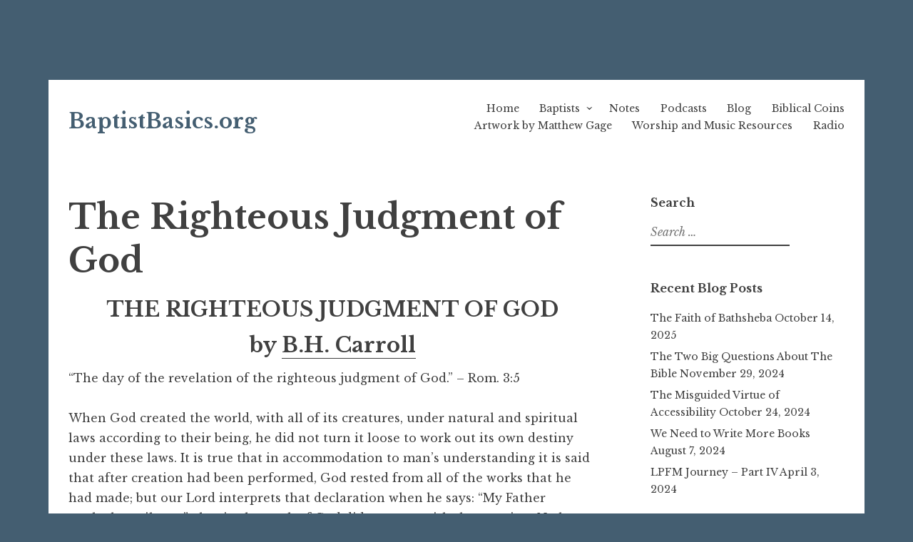

--- FILE ---
content_type: text/html; charset=UTF-8
request_url: https://www.baptistbasics.org/baptists/b-h-carroll/the-righteous-judgment-of-god/
body_size: 13526
content:
<!DOCTYPE html>
<html lang="en-US">
<head>
<meta charset="UTF-8">
<meta name="viewport" content="width=device-width, initial-scale=1">
<link rel="profile" href="http://gmpg.org/xfn/11">
<link rel="pingback" href="https://www.baptistbasics.org/xmlrpc.php">

<title>The Righteous Judgment of God &#8211; BaptistBasics.org</title>
<meta name='robots' content='max-image-preview:large' />
	<style>img:is([sizes="auto" i], [sizes^="auto," i]) { contain-intrinsic-size: 3000px 1500px }</style>
	<link rel='dns-prefetch' href='//stats.wp.com' />
<link rel='dns-prefetch' href='//fonts.googleapis.com' />
<link rel="alternate" type="application/rss+xml" title="BaptistBasics.org &raquo; Feed" href="https://www.baptistbasics.org/feed/" />
<link rel="alternate" type="application/rss+xml" title="BaptistBasics.org &raquo; Comments Feed" href="https://www.baptistbasics.org/comments/feed/" />
<script type="text/javascript">
/* <![CDATA[ */
window._wpemojiSettings = {"baseUrl":"https:\/\/s.w.org\/images\/core\/emoji\/16.0.1\/72x72\/","ext":".png","svgUrl":"https:\/\/s.w.org\/images\/core\/emoji\/16.0.1\/svg\/","svgExt":".svg","source":{"concatemoji":"https:\/\/www.baptistbasics.org\/wp-includes\/js\/wp-emoji-release.min.js?ver=6.8.3"}};
/*! This file is auto-generated */
!function(s,n){var o,i,e;function c(e){try{var t={supportTests:e,timestamp:(new Date).valueOf()};sessionStorage.setItem(o,JSON.stringify(t))}catch(e){}}function p(e,t,n){e.clearRect(0,0,e.canvas.width,e.canvas.height),e.fillText(t,0,0);var t=new Uint32Array(e.getImageData(0,0,e.canvas.width,e.canvas.height).data),a=(e.clearRect(0,0,e.canvas.width,e.canvas.height),e.fillText(n,0,0),new Uint32Array(e.getImageData(0,0,e.canvas.width,e.canvas.height).data));return t.every(function(e,t){return e===a[t]})}function u(e,t){e.clearRect(0,0,e.canvas.width,e.canvas.height),e.fillText(t,0,0);for(var n=e.getImageData(16,16,1,1),a=0;a<n.data.length;a++)if(0!==n.data[a])return!1;return!0}function f(e,t,n,a){switch(t){case"flag":return n(e,"\ud83c\udff3\ufe0f\u200d\u26a7\ufe0f","\ud83c\udff3\ufe0f\u200b\u26a7\ufe0f")?!1:!n(e,"\ud83c\udde8\ud83c\uddf6","\ud83c\udde8\u200b\ud83c\uddf6")&&!n(e,"\ud83c\udff4\udb40\udc67\udb40\udc62\udb40\udc65\udb40\udc6e\udb40\udc67\udb40\udc7f","\ud83c\udff4\u200b\udb40\udc67\u200b\udb40\udc62\u200b\udb40\udc65\u200b\udb40\udc6e\u200b\udb40\udc67\u200b\udb40\udc7f");case"emoji":return!a(e,"\ud83e\udedf")}return!1}function g(e,t,n,a){var r="undefined"!=typeof WorkerGlobalScope&&self instanceof WorkerGlobalScope?new OffscreenCanvas(300,150):s.createElement("canvas"),o=r.getContext("2d",{willReadFrequently:!0}),i=(o.textBaseline="top",o.font="600 32px Arial",{});return e.forEach(function(e){i[e]=t(o,e,n,a)}),i}function t(e){var t=s.createElement("script");t.src=e,t.defer=!0,s.head.appendChild(t)}"undefined"!=typeof Promise&&(o="wpEmojiSettingsSupports",i=["flag","emoji"],n.supports={everything:!0,everythingExceptFlag:!0},e=new Promise(function(e){s.addEventListener("DOMContentLoaded",e,{once:!0})}),new Promise(function(t){var n=function(){try{var e=JSON.parse(sessionStorage.getItem(o));if("object"==typeof e&&"number"==typeof e.timestamp&&(new Date).valueOf()<e.timestamp+604800&&"object"==typeof e.supportTests)return e.supportTests}catch(e){}return null}();if(!n){if("undefined"!=typeof Worker&&"undefined"!=typeof OffscreenCanvas&&"undefined"!=typeof URL&&URL.createObjectURL&&"undefined"!=typeof Blob)try{var e="postMessage("+g.toString()+"("+[JSON.stringify(i),f.toString(),p.toString(),u.toString()].join(",")+"));",a=new Blob([e],{type:"text/javascript"}),r=new Worker(URL.createObjectURL(a),{name:"wpTestEmojiSupports"});return void(r.onmessage=function(e){c(n=e.data),r.terminate(),t(n)})}catch(e){}c(n=g(i,f,p,u))}t(n)}).then(function(e){for(var t in e)n.supports[t]=e[t],n.supports.everything=n.supports.everything&&n.supports[t],"flag"!==t&&(n.supports.everythingExceptFlag=n.supports.everythingExceptFlag&&n.supports[t]);n.supports.everythingExceptFlag=n.supports.everythingExceptFlag&&!n.supports.flag,n.DOMReady=!1,n.readyCallback=function(){n.DOMReady=!0}}).then(function(){return e}).then(function(){var e;n.supports.everything||(n.readyCallback(),(e=n.source||{}).concatemoji?t(e.concatemoji):e.wpemoji&&e.twemoji&&(t(e.twemoji),t(e.wpemoji)))}))}((window,document),window._wpemojiSettings);
/* ]]> */
</script>
<style id='wp-emoji-styles-inline-css' type='text/css'>

	img.wp-smiley, img.emoji {
		display: inline !important;
		border: none !important;
		box-shadow: none !important;
		height: 1em !important;
		width: 1em !important;
		margin: 0 0.07em !important;
		vertical-align: -0.1em !important;
		background: none !important;
		padding: 0 !important;
	}
</style>
<link rel='stylesheet' id='wp-block-library-css' href='https://www.baptistbasics.org/wp-includes/css/dist/block-library/style.min.css?ver=6.8.3' type='text/css' media='all' />
<style id='classic-theme-styles-inline-css' type='text/css'>
/*! This file is auto-generated */
.wp-block-button__link{color:#fff;background-color:#32373c;border-radius:9999px;box-shadow:none;text-decoration:none;padding:calc(.667em + 2px) calc(1.333em + 2px);font-size:1.125em}.wp-block-file__button{background:#32373c;color:#fff;text-decoration:none}
</style>
<link rel='stylesheet' id='mediaelement-css' href='https://www.baptistbasics.org/wp-includes/js/mediaelement/mediaelementplayer-legacy.min.css?ver=4.2.17' type='text/css' media='all' />
<link rel='stylesheet' id='wp-mediaelement-css' href='https://www.baptistbasics.org/wp-includes/js/mediaelement/wp-mediaelement.min.css?ver=6.8.3' type='text/css' media='all' />
<style id='jetpack-sharing-buttons-style-inline-css' type='text/css'>
.jetpack-sharing-buttons__services-list{display:flex;flex-direction:row;flex-wrap:wrap;gap:0;list-style-type:none;margin:5px;padding:0}.jetpack-sharing-buttons__services-list.has-small-icon-size{font-size:12px}.jetpack-sharing-buttons__services-list.has-normal-icon-size{font-size:16px}.jetpack-sharing-buttons__services-list.has-large-icon-size{font-size:24px}.jetpack-sharing-buttons__services-list.has-huge-icon-size{font-size:36px}@media print{.jetpack-sharing-buttons__services-list{display:none!important}}.editor-styles-wrapper .wp-block-jetpack-sharing-buttons{gap:0;padding-inline-start:0}ul.jetpack-sharing-buttons__services-list.has-background{padding:1.25em 2.375em}
</style>
<style id='global-styles-inline-css' type='text/css'>
:root{--wp--preset--aspect-ratio--square: 1;--wp--preset--aspect-ratio--4-3: 4/3;--wp--preset--aspect-ratio--3-4: 3/4;--wp--preset--aspect-ratio--3-2: 3/2;--wp--preset--aspect-ratio--2-3: 2/3;--wp--preset--aspect-ratio--16-9: 16/9;--wp--preset--aspect-ratio--9-16: 9/16;--wp--preset--color--black: #000000;--wp--preset--color--cyan-bluish-gray: #abb8c3;--wp--preset--color--white: #ffffff;--wp--preset--color--pale-pink: #f78da7;--wp--preset--color--vivid-red: #cf2e2e;--wp--preset--color--luminous-vivid-orange: #ff6900;--wp--preset--color--luminous-vivid-amber: #fcb900;--wp--preset--color--light-green-cyan: #7bdcb5;--wp--preset--color--vivid-green-cyan: #00d084;--wp--preset--color--pale-cyan-blue: #8ed1fc;--wp--preset--color--vivid-cyan-blue: #0693e3;--wp--preset--color--vivid-purple: #9b51e0;--wp--preset--gradient--vivid-cyan-blue-to-vivid-purple: linear-gradient(135deg,rgba(6,147,227,1) 0%,rgb(155,81,224) 100%);--wp--preset--gradient--light-green-cyan-to-vivid-green-cyan: linear-gradient(135deg,rgb(122,220,180) 0%,rgb(0,208,130) 100%);--wp--preset--gradient--luminous-vivid-amber-to-luminous-vivid-orange: linear-gradient(135deg,rgba(252,185,0,1) 0%,rgba(255,105,0,1) 100%);--wp--preset--gradient--luminous-vivid-orange-to-vivid-red: linear-gradient(135deg,rgba(255,105,0,1) 0%,rgb(207,46,46) 100%);--wp--preset--gradient--very-light-gray-to-cyan-bluish-gray: linear-gradient(135deg,rgb(238,238,238) 0%,rgb(169,184,195) 100%);--wp--preset--gradient--cool-to-warm-spectrum: linear-gradient(135deg,rgb(74,234,220) 0%,rgb(151,120,209) 20%,rgb(207,42,186) 40%,rgb(238,44,130) 60%,rgb(251,105,98) 80%,rgb(254,248,76) 100%);--wp--preset--gradient--blush-light-purple: linear-gradient(135deg,rgb(255,206,236) 0%,rgb(152,150,240) 100%);--wp--preset--gradient--blush-bordeaux: linear-gradient(135deg,rgb(254,205,165) 0%,rgb(254,45,45) 50%,rgb(107,0,62) 100%);--wp--preset--gradient--luminous-dusk: linear-gradient(135deg,rgb(255,203,112) 0%,rgb(199,81,192) 50%,rgb(65,88,208) 100%);--wp--preset--gradient--pale-ocean: linear-gradient(135deg,rgb(255,245,203) 0%,rgb(182,227,212) 50%,rgb(51,167,181) 100%);--wp--preset--gradient--electric-grass: linear-gradient(135deg,rgb(202,248,128) 0%,rgb(113,206,126) 100%);--wp--preset--gradient--midnight: linear-gradient(135deg,rgb(2,3,129) 0%,rgb(40,116,252) 100%);--wp--preset--font-size--small: 13px;--wp--preset--font-size--medium: 20px;--wp--preset--font-size--large: 36px;--wp--preset--font-size--x-large: 42px;--wp--preset--spacing--20: 0.44rem;--wp--preset--spacing--30: 0.67rem;--wp--preset--spacing--40: 1rem;--wp--preset--spacing--50: 1.5rem;--wp--preset--spacing--60: 2.25rem;--wp--preset--spacing--70: 3.38rem;--wp--preset--spacing--80: 5.06rem;--wp--preset--shadow--natural: 6px 6px 9px rgba(0, 0, 0, 0.2);--wp--preset--shadow--deep: 12px 12px 50px rgba(0, 0, 0, 0.4);--wp--preset--shadow--sharp: 6px 6px 0px rgba(0, 0, 0, 0.2);--wp--preset--shadow--outlined: 6px 6px 0px -3px rgba(255, 255, 255, 1), 6px 6px rgba(0, 0, 0, 1);--wp--preset--shadow--crisp: 6px 6px 0px rgba(0, 0, 0, 1);}:where(.is-layout-flex){gap: 0.5em;}:where(.is-layout-grid){gap: 0.5em;}body .is-layout-flex{display: flex;}.is-layout-flex{flex-wrap: wrap;align-items: center;}.is-layout-flex > :is(*, div){margin: 0;}body .is-layout-grid{display: grid;}.is-layout-grid > :is(*, div){margin: 0;}:where(.wp-block-columns.is-layout-flex){gap: 2em;}:where(.wp-block-columns.is-layout-grid){gap: 2em;}:where(.wp-block-post-template.is-layout-flex){gap: 1.25em;}:where(.wp-block-post-template.is-layout-grid){gap: 1.25em;}.has-black-color{color: var(--wp--preset--color--black) !important;}.has-cyan-bluish-gray-color{color: var(--wp--preset--color--cyan-bluish-gray) !important;}.has-white-color{color: var(--wp--preset--color--white) !important;}.has-pale-pink-color{color: var(--wp--preset--color--pale-pink) !important;}.has-vivid-red-color{color: var(--wp--preset--color--vivid-red) !important;}.has-luminous-vivid-orange-color{color: var(--wp--preset--color--luminous-vivid-orange) !important;}.has-luminous-vivid-amber-color{color: var(--wp--preset--color--luminous-vivid-amber) !important;}.has-light-green-cyan-color{color: var(--wp--preset--color--light-green-cyan) !important;}.has-vivid-green-cyan-color{color: var(--wp--preset--color--vivid-green-cyan) !important;}.has-pale-cyan-blue-color{color: var(--wp--preset--color--pale-cyan-blue) !important;}.has-vivid-cyan-blue-color{color: var(--wp--preset--color--vivid-cyan-blue) !important;}.has-vivid-purple-color{color: var(--wp--preset--color--vivid-purple) !important;}.has-black-background-color{background-color: var(--wp--preset--color--black) !important;}.has-cyan-bluish-gray-background-color{background-color: var(--wp--preset--color--cyan-bluish-gray) !important;}.has-white-background-color{background-color: var(--wp--preset--color--white) !important;}.has-pale-pink-background-color{background-color: var(--wp--preset--color--pale-pink) !important;}.has-vivid-red-background-color{background-color: var(--wp--preset--color--vivid-red) !important;}.has-luminous-vivid-orange-background-color{background-color: var(--wp--preset--color--luminous-vivid-orange) !important;}.has-luminous-vivid-amber-background-color{background-color: var(--wp--preset--color--luminous-vivid-amber) !important;}.has-light-green-cyan-background-color{background-color: var(--wp--preset--color--light-green-cyan) !important;}.has-vivid-green-cyan-background-color{background-color: var(--wp--preset--color--vivid-green-cyan) !important;}.has-pale-cyan-blue-background-color{background-color: var(--wp--preset--color--pale-cyan-blue) !important;}.has-vivid-cyan-blue-background-color{background-color: var(--wp--preset--color--vivid-cyan-blue) !important;}.has-vivid-purple-background-color{background-color: var(--wp--preset--color--vivid-purple) !important;}.has-black-border-color{border-color: var(--wp--preset--color--black) !important;}.has-cyan-bluish-gray-border-color{border-color: var(--wp--preset--color--cyan-bluish-gray) !important;}.has-white-border-color{border-color: var(--wp--preset--color--white) !important;}.has-pale-pink-border-color{border-color: var(--wp--preset--color--pale-pink) !important;}.has-vivid-red-border-color{border-color: var(--wp--preset--color--vivid-red) !important;}.has-luminous-vivid-orange-border-color{border-color: var(--wp--preset--color--luminous-vivid-orange) !important;}.has-luminous-vivid-amber-border-color{border-color: var(--wp--preset--color--luminous-vivid-amber) !important;}.has-light-green-cyan-border-color{border-color: var(--wp--preset--color--light-green-cyan) !important;}.has-vivid-green-cyan-border-color{border-color: var(--wp--preset--color--vivid-green-cyan) !important;}.has-pale-cyan-blue-border-color{border-color: var(--wp--preset--color--pale-cyan-blue) !important;}.has-vivid-cyan-blue-border-color{border-color: var(--wp--preset--color--vivid-cyan-blue) !important;}.has-vivid-purple-border-color{border-color: var(--wp--preset--color--vivid-purple) !important;}.has-vivid-cyan-blue-to-vivid-purple-gradient-background{background: var(--wp--preset--gradient--vivid-cyan-blue-to-vivid-purple) !important;}.has-light-green-cyan-to-vivid-green-cyan-gradient-background{background: var(--wp--preset--gradient--light-green-cyan-to-vivid-green-cyan) !important;}.has-luminous-vivid-amber-to-luminous-vivid-orange-gradient-background{background: var(--wp--preset--gradient--luminous-vivid-amber-to-luminous-vivid-orange) !important;}.has-luminous-vivid-orange-to-vivid-red-gradient-background{background: var(--wp--preset--gradient--luminous-vivid-orange-to-vivid-red) !important;}.has-very-light-gray-to-cyan-bluish-gray-gradient-background{background: var(--wp--preset--gradient--very-light-gray-to-cyan-bluish-gray) !important;}.has-cool-to-warm-spectrum-gradient-background{background: var(--wp--preset--gradient--cool-to-warm-spectrum) !important;}.has-blush-light-purple-gradient-background{background: var(--wp--preset--gradient--blush-light-purple) !important;}.has-blush-bordeaux-gradient-background{background: var(--wp--preset--gradient--blush-bordeaux) !important;}.has-luminous-dusk-gradient-background{background: var(--wp--preset--gradient--luminous-dusk) !important;}.has-pale-ocean-gradient-background{background: var(--wp--preset--gradient--pale-ocean) !important;}.has-electric-grass-gradient-background{background: var(--wp--preset--gradient--electric-grass) !important;}.has-midnight-gradient-background{background: var(--wp--preset--gradient--midnight) !important;}.has-small-font-size{font-size: var(--wp--preset--font-size--small) !important;}.has-medium-font-size{font-size: var(--wp--preset--font-size--medium) !important;}.has-large-font-size{font-size: var(--wp--preset--font-size--large) !important;}.has-x-large-font-size{font-size: var(--wp--preset--font-size--x-large) !important;}
:where(.wp-block-post-template.is-layout-flex){gap: 1.25em;}:where(.wp-block-post-template.is-layout-grid){gap: 1.25em;}
:where(.wp-block-columns.is-layout-flex){gap: 2em;}:where(.wp-block-columns.is-layout-grid){gap: 2em;}
:root :where(.wp-block-pullquote){font-size: 1.5em;line-height: 1.6;}
</style>
<link rel='stylesheet' id='libre-style-css' href='https://www.baptistbasics.org/wp-content/themes/libre/style.css?ver=6.8.3' type='text/css' media='all' />
<link rel='stylesheet' id='libre-libre-css' href='https://fonts.googleapis.com/css?family=Libre+Baskerville%3A400%2C400italic%2C700&#038;subset=latin%2Clatin-ext' type='text/css' media='all' />
<script type="text/javascript" src="https://www.baptistbasics.org/wp-includes/js/jquery/jquery.min.js?ver=3.7.1" id="jquery-core-js"></script>
<script type="text/javascript" src="https://www.baptistbasics.org/wp-includes/js/jquery/jquery-migrate.min.js?ver=3.4.1" id="jquery-migrate-js"></script>
<link rel="https://api.w.org/" href="https://www.baptistbasics.org/wp-json/" /><link rel="alternate" title="JSON" type="application/json" href="https://www.baptistbasics.org/wp-json/wp/v2/pages/987" /><link rel="EditURI" type="application/rsd+xml" title="RSD" href="https://www.baptistbasics.org/xmlrpc.php?rsd" />
<meta name="generator" content="WordPress 6.8.3" />
<meta name="generator" content="Seriously Simple Podcasting 3.10.0" />
<link rel="canonical" href="https://www.baptistbasics.org/baptists/b-h-carroll/the-righteous-judgment-of-god/" />
<link rel='shortlink' href='https://www.baptistbasics.org/?p=987' />
<link rel="alternate" title="oEmbed (JSON)" type="application/json+oembed" href="https://www.baptistbasics.org/wp-json/oembed/1.0/embed?url=https%3A%2F%2Fwww.baptistbasics.org%2Fbaptists%2Fb-h-carroll%2Fthe-righteous-judgment-of-god%2F" />
<link rel="alternate" title="oEmbed (XML)" type="text/xml+oembed" href="https://www.baptistbasics.org/wp-json/oembed/1.0/embed?url=https%3A%2F%2Fwww.baptistbasics.org%2Fbaptists%2Fb-h-carroll%2Fthe-righteous-judgment-of-god%2F&#038;format=xml" />

<link rel="alternate" type="application/rss+xml" title="Podcast RSS feed" href="https://www.baptistbasics.org/feed/podcast" />

	<style>img#wpstats{display:none}</style>
			<style type="text/css">
			.site-title a,
		.site-description {
			color: #445e71;
		}
		</style>
	<style type="text/css" id="custom-background-css">
body.custom-background { background-color: #445e71; }
</style>
	<link rel="icon" href="https://www.baptistbasics.org/wp-content/uploads/2019/06/apple-touch-icon-180x180-150x150.png" sizes="32x32" />
<link rel="icon" href="https://www.baptistbasics.org/wp-content/uploads/2019/06/apple-touch-icon-180x180.png" sizes="192x192" />
<link rel="apple-touch-icon" href="https://www.baptistbasics.org/wp-content/uploads/2019/06/apple-touch-icon-180x180.png" />
<meta name="msapplication-TileImage" content="https://www.baptistbasics.org/wp-content/uploads/2019/06/apple-touch-icon-180x180.png" />
</head>

<body class="wp-singular page-template-default page page-id-987 page-child parent-pageid-366 custom-background wp-theme-libre singular">
<div id="page" class="hfeed site">
	<a class="skip-link screen-reader-text" href="#content">Skip to content</a>
		<header id="masthead" class="site-header" role="banner">
		<div class="site-branding">
							<a href="https://www.baptistbasics.org/" class="site-logo-link" rel="home" itemprop="url"></a>										<p class="site-title"><a href="https://www.baptistbasics.org/" rel="home">BaptistBasics.org</a></p>
					</div><!-- .site-branding -->

		<nav id="site-navigation" class="main-navigation" role="navigation">
			<button class="menu-toggle" aria-controls="primary-menu" aria-expanded="false">Menu</button>
			<div class="menu-top-menu-container"><ul id="primary-menu" class="menu"><li id="menu-item-19" class="menu-item menu-item-type-custom menu-item-object-custom menu-item-home menu-item-19"><a href="https://www.baptistbasics.org/">Home</a></li>
<li id="menu-item-323" class="menu-item menu-item-type-post_type menu-item-object-page current-page-ancestor menu-item-has-children menu-item-323"><a href="https://www.baptistbasics.org/baptists/">Baptists</a>
<ul class="sub-menu">
	<li id="menu-item-487" class="menu-item menu-item-type-post_type menu-item-object-page current-page-ancestor menu-item-487"><a href="https://www.baptistbasics.org/baptists/">Baptists</a></li>
	<li id="menu-item-329" class="menu-item menu-item-type-post_type menu-item-object-page menu-item-329"><a href="https://www.baptistbasics.org/baptists/what-does-a-baptist-believe/">What Does a Baptist Believe?</a></li>
	<li id="menu-item-1202" class="menu-item menu-item-type-post_type menu-item-object-page current-page-ancestor menu-item-1202"><a href="https://www.baptistbasics.org/baptists/b-h-carroll/">B.H. Carroll</a></li>
	<li id="menu-item-1204" class="menu-item menu-item-type-post_type menu-item-object-page menu-item-1204"><a href="https://www.baptistbasics.org/baptists/j-frank-norris/">J. Frank Norris</a></li>
</ul>
</li>
<li id="menu-item-590" class="menu-item menu-item-type-post_type menu-item-object-page menu-item-590"><a href="https://www.baptistbasics.org/notes/">Notes</a></li>
<li id="menu-item-46" class="menu-item menu-item-type-post_type menu-item-object-page menu-item-46"><a href="https://www.baptistbasics.org/podcasts/">Podcasts</a></li>
<li id="menu-item-21" class="menu-item menu-item-type-post_type menu-item-object-page menu-item-21"><a href="https://www.baptistbasics.org/blog/">Blog</a></li>
<li id="menu-item-297" class="menu-item menu-item-type-post_type menu-item-object-page menu-item-297"><a href="https://www.baptistbasics.org/biblical-coins/">Biblical Coins</a></li>
<li id="menu-item-1656" class="menu-item menu-item-type-post_type menu-item-object-page menu-item-1656"><a href="https://www.baptistbasics.org/artwork/">Artwork by Matthew Gage</a></li>
<li id="menu-item-1920" class="menu-item menu-item-type-post_type menu-item-object-page menu-item-1920"><a href="https://www.baptistbasics.org/worship-and-music-resources/">Worship and Music Resources</a></li>
<li id="menu-item-2646" class="menu-item menu-item-type-post_type menu-item-object-page menu-item-2646"><a href="https://www.baptistbasics.org/radio/">Radio</a></li>
</ul></div>		</nav><!-- #site-navigation -->

	</header><!-- #masthead -->

	<div id="content" class="site-content">

	<div id="primary" class="content-area">
		<main id="main" class="site-main" role="main">

			
				
<article id="post-987" class="post-987 page type-page status-publish hentry">
	<header class="entry-header">
		<h1 class="entry-title">The Righteous Judgment of God</h1>			</header><!-- .entry-header -->

	<div class="entry-content">
		
<h2 class="has-text-align-center wp-block-heading">THE RIGHTEOUS JUDGMENT OF GOD</h2>



<h2 class="has-text-align-center wp-block-heading">by <a href="https://www.baptistbasics.org/baptists/b-h-carroll/">B.H. Carroll</a></h2>



<p>&#8220;The day of the revelation of the righteous judgment of God.&#8221; &#8211; Rom. 3:5</p>



<p>When God created the world, with all of its creatures, under natural and spiritual laws according to their being, he did not turn it loose to work out its own destiny under these laws. It is true that in accommodation to man&#8217;s understanding it is said that after creation had been performed, God rested from all of the works that he had made; but our Lord interprets that declaration when he says: &#8220;My Father worketh until now&#8221;: that is, the work of God did not stop with the creation. No law ever enforces itself, either in the natural or in the spiritual world, nor indeed, in the government of men, any more than a train, well equipped, would automatically run itself without a brakeman, without an engineer, without a conductor, without a fireman. There has been no vacation of the throne of God from the beginning. His superintendence in both the natural and spiritual worlds, and particularly his moral government over accountable, rational beings, have never relaxed for one moment, and this superintendence and rule have been not only general as to systems and great things, but they have condescended to the most minute particulars. While he doeth according to his will in the army of heaven, he also numbereth the very hairs of our head, and suffereth not even a sparrow to fall to the ground without his permission.</p>



<p>Of course, under a superintendence, under a rule, so general, so special, so persistent, there have been numberless special judgments. Some of these special judgments have been and are astounding and repulsive to the unrenewed mind of man. In getting at the philosophy and the necessity of the general judgment, I wish to examine some of these special judgments that have taken place in time against which man has revolted.</p>



<p>First, the judgment upon the apostate angels. The angels which &#8220;kept not their first estate&#8221; and sinned, he judged and cast out of heaven, but did not send them to their final abode; cast them down to the earth, where they come in contact with the human race to malign and injure it. Now, the mind of man has not revolted at the fact that God judged the apostate angels, but that he did not send them to their final abode and in their final fixed condition. He permitted them to stop in this world and tempt and torture the children of men. That part of the divine judgment man has criticised. He is unable to understand it. Even the most enlightened Christian does not yet fully comprehend all of the reasons which actuated the divine mind in permitting the human race to be subjected to the seductive influences of the devil and his demons. They are reserved to the general judgment.</p>



<p>Another one of the astounding special judgments was the judgment of God upon the first Adam in the garden of paradise, set forth in the early chapters of Genesis. Man has not objected so much to the expulsion of these delinquents from the garden of paradise, nor to any infliction put upon them, but when &#8220;In Adam all died,&#8221; when by the decree of God death through Adam passed upon all men, and when, as a result, all of the posterity of Adam became depraved, inherited a hereditary bias against good and in favor of evil, man objected to that part of the judgment in the Garden of Eden. To the unrenewed mind it has been an intensely revolting decree of God. In every possible way men have fought against that decision. They have denied the facts. They have denied the conclusions. They have assailed the equity. In every way that special judgment of God has been rejected by the unrenewed mind. And what Christian in his most enlightened state has ever been able fully to understand all the wisdom and righteous ness of that judgment of God?</p>



<p>Then again on one occasion, God judged the whole human race by sending the Deluge, only one family escaping from the universal ruin. Men looking at that specific act of the moral government of God have objected to it. They have denied the fact. They have denied the conclusions. They have denied the equity.</p>



<p>Yet, again, when as a forecast of another deluge, not of water, but of fire, God sent swift and irretrievable destruction upon the cities of the plain, swallowing up Sodom and Gomorrah in the vengeance of eternal fire, men have objected. They are willing enough to concede that sometimes a volcanic eruption, like that of Vesuvius, or an earthquake, like that at Lisbon or Caracas, or a sea-storm, like that which swept away Galveston, or a tornado on the land, like that which desolated Cisco, they are willing enough to concede that these things occur in nature, but they deny that God, as ruler, specially intervened in the swallowing up of the cities of the plain by earthquake and fire. And it is exceedingly difficult for one even of the brightest faith and of the clearest and broadest general information to comprehend all the reasons involved in God&#8217;s using natural forces to bring about a swift and awful judgment upon a city.</p>



<p>In like manner, while they have been willing to concede that cities and states have natural laws of growth and of attaining to their maximum, and then decaying and perishing, they have objected to the special judgments of God upon Tyre, upon Nineveh, upon Babylon and particularly that most awful destruction upon Jerusalem announced by our Lord himself; a judgment that came directly from God, a judgment that came on account of the sin of the cities judged, or of the nations; and however much natural or human instrumentalities were employed, the immediate concern of the Almighty in it, it is that that they have revolted against.</p>



<p>Still more have men revolted at a correlated series of judgments that have covered almost the whole historic period of the human race, consisting of five parts: First, the giving up of the Gentiles to the vile affections, giving them up to the lusts of the flesh, giving them up to work that which is unseemly, until every practical phase of wickedness was developed in them. Second, the judgment which selected one nation and made that nation the peculiar people of God, showering upon it blessings untold for many ages. Then, third, the rejection and dispersion of that select people, accompanied with a judicial blindness which exists to the present day, so that throughout the world the Jews, that once favored people of God, with whom were the urim of the priest and the thummin of the prophet, the Jews, who were God&#8217;s mouthpieces, are now blind, a veil over their eyes; and in all of their dispersion subjected to pitiless persecution; and then, fourth, the calling of the Gentiles; the door closed so long flung wide open; a judgment that not merely takes away the kingdom of God from the Jews but confers it upon another people and the 1,800 or 1,900 years in which the Gentiles have been the special favorites of God, &#8211; for how much longer we do not know, &#8211; followed by another judgment, as yet prophetic, when rejected Israel shall be recalled and restored. Now, upon every part of these correlated judgments, this system of judgments, man has raised a protest and stood in rebellious attitude. And Christians find themselves put to it, more perhaps than they are willing to admit, to explain in a thoroughly satisfactory manner these several and correlated judgments of God.</p>



<p>But I come to one that beside all the others is as Mont Blanc to a mole-hill. Not the sentence on angels fallen, not the verdict on Adam and Eve, not the judgment of the Deluge and not the penalty on Sodom and Gomorrah, not the giving up of the Gentiles, the calling of the Jews, the opening of the door to the Gentiles, the rejection of the Jews, and the restoration of the Jews, all put together, equal the astonishment of man at another special judgment of God to which I wish now to call attention. It was when God Almighty, God the Father, judged to both physical and spiritual death his only begotten Son. I refer not to any judgment rendered by Pilate or the Sanhedrin and executed by Roman soldiers, but I refer to the fact that the Father was pleased to bruise him, that the Father awakened the sword of divine wrath against that gentle Shepherd, that the Father stripped him of human sympathy and abandoned him in the hour of darkness. It is that verdict on the second Adam, as a substitute for sinners, to make vicarious expiation for sin, that is more repugnant to the unrenewed mind than all the others put together. Their gorge rises at it. It provokes their sneers and their gibes. They question it upon every part of the ground. They deny the fact. They deny the reasons. They deny the conclusions. And with bitterness and malignity they fight it, and have fought it from its first announcement. Christians in endeavoring to explain this special judgment of God have written many, and some of them good, bodies of systematic theology. They have endeavored to fathom the motives and reasons of the divine heart, and through the revelation of God they have been able to flash much light upon the subject, but this is like that system of correlated judgments. Only the most spirit-enlightened mind can say: &#8220;Oh! the depth both of the riches and of the wisdom of God. His judgments are past finding out.&#8221; And I venture to say that when we come to the general judgment, all of our bodies of systematic divinity, with their explanations, will fall inconceivably short of the fullness of the reasons and the fullness of the wisdom of the divine judgment upon Jesus of Nazareth, Son of Man and Son of God.</p>



<p>Finally, the judgments that have come upon men as individuals, on two points. As men report it, no two men have the same circumstances, the things that stand around them are not the same; the light, the privilege, the opportunity, of no two is exactly even. And yet all of one class of men, as they say, are sent to a fixed and equal heaven, and all of another class of men, no two alike, either in opportunity or in degree of guilt, are sent to one fixed and equal hell. The other point in the special judgments upon individuals that has awakened the opposition of man has been this: That here in time he is either justified or condemned, and as a result of that justification or condemnation, immediately upon the death of the body the soul goes to its reward or to its punishment, and yet at some remote date in the future, after ages of joy in reward, and ages of suffering of penalty, these souls are dragged from heaven and hell to a common tribunal, to be tried. Does reward, does penalty precede trial and sentence?</p>



<p>I have cited these particular judgments of God, that have occurred in time, based upon the fact that he has never vacated the throne, and that he did not create the world and turn it loose to work out its own destiny, and that there is no such thing as a law enforcing itself, and that he has all the time been governing and ruling and judging. Now the difficulties which have been suggested by these special judgments lead us to consider the philosophy and the necessity of the general judgment, and hence our text: &#8220;The day of the revelation of the judgment of God,&#8221; the main thought being this: That while that day is called the judgment day, it is not called judgment day so much from the fact that it is to be a day of ascertainment of man&#8217;s moral attitude, certainly not of ascertainment to God, but it is to be a day that reveals the wisdom and righteousness and equity of every past judgment of God, &#8211; reveals it not to God, but reveals it to the judged; the judged that could not understand it thoroughly in time, even the best informed, and hence could not glorify God as he deserved, since their glorification, to be intelligent, must be based upon knowledge, and men in turn are ignorant. You can understand somewhat the reasons of your acquittal here and now. On the day that you accept the Lord Jesus Christ as your Saviour, God justifies you and he assures you that you shall never come into condemnation. You can see some of the philosophy of it, not all the philosophy of it. The most grateful heart that ever throbbed in the bosom of a saved man cannot intelligently adore and glorify God for his grace in salvation now as he will do it when he shall know even as he is known. &#8220;The day of the revelation of the judgment of God,&#8221; the day that will show to the saved Christian all of the reasons of his salvation, all of the wisdom and appropriateness of that divine plan of redemption, all the extent of that redemption, both as to soul and body, you need that day. Hosannas languish on your lips, even in revival times. Your spirit of praise is oftentimes the spirit of heaviness . You go around rejoicing somewhat, but O thou saved soul, when that day for which all other days were made shall come, and the height and depth and length and breadth of the love of God in your salvation shall appear, not painfully, not gradually, but in one instantaneous flash of information, your joy eclipses conception then. A man is condemned now. He stands condemned. The verdict has already been rendered and it stays a verdict so long as he rejects God&#8217;s plan of salvation. &#8220;He that believeth not is condemned already.&#8221; But there are many things about it that he does not comprehend, and there are many things about his condemnation that stagger you, the Christian. Not long ago a young preacher came to me. He said: &#8220;The eternity of this penalty, it staggers me, it staggers me. My sentiment revolts at it. I cannot conceive how I would eternally condemn my child for any offense.&#8221; Is there any reason for that day, so as to cause each condemned soul to thoroughly comprehend the reason of that unalterable sentence, &#8220;Depart from me,&#8221; and the eternity of that penalty, &#8220;into everlasting fire&#8221;!</p>



<p>God declares that when the light comes every knee will be bowed and every tongue will confess, and every heart will acquiesce in the righteousness of the verdict rendered. But I am not speaking so much just now of the condemned man&#8217;s understanding it as of the Christian man&#8217;s understanding that condemnation. He will say, &#8220;One of these condemned is perhaps my father, may be my mother, my brother, may be my sister, my child.&#8221; I know that you cannot take in now, constituted as you are, with the flesh and its natural ties, and the ties of blood binding you, you cannot to your satisfaction acquiesce in the eternity of the judgment and of the penalty of the law. We need that day, &#8220;the day of the revelation of the righteous judgment of God,&#8221; when every secret thing is uncovered, when every false face is unmasked, when flesh and blood have been left behind, when body has been sublimated and spirit glorified, and all of the dignity and majesty of law is brought out in full view, and government in its foundation and superstructure is comprehended, when we ourselves are detached from earthly ties and united to God, we will be able to understand and to acquiesce in any penalty God may inflict upon any person. Heaven will not be unhappy over the eternal punishment of the lost, but you would be unhappy, situated as you now are, and with the little you know, if God were to uncap the pit before your eyes.</p>



<p>The philosophy and the necessity of the general judgment seem to me clear from the consideration of the special judgments. It is bound to be future, because influence has not yet struck the shores of eternity. It is bound to be future because all of the man has not yet received either reward or penalty. It is bound to be final, for it takes place at the end, not only of the probation of one man and his complete probation in every transition, but at the end of the earth&#8217;s probation. There will never be a reason for recalling the case and reopening the question. On the throne, the great white throne, are many books of explanation, and these books will be opened and they will shine in their record upon what a man has thought, what he has imagined and what he has done; but there is one book there, not a sentence in it written that day. Before the judgment is set, the last record in it has been made. Hence, it is a book of judicial decisions already rendered, and that is the Book of Life. And it comes to pass that whoso is not found already written in that book, not to be written that day, as a result of the investigation, &#8211; but whoso ever is not found written in that book is cast into the lake of fire, which is the second death. In this way we can comprehend something of the nature of the general judgment. And yet there are real trials and judgments that day, and I want in subsequent sermons to show you the Christian at the judgment seat of Christ . There are some that deny that he stands there. I want to prove to you that he must stand there. True, he is not on trial for his life. That book of judicial decisions already rendered establishes that. But he is there to be investigated, and there is something that will be adjudged as the result of the investigation of the Christian. And then I want to show you, in subsequent sermons, what, after all, is the sole ground of the general judgment. It is not worth while to multiply causes. A single thought expresses the whole thing. The ministering angels that stand around the throne of God will be affected in all their future by the bearing of that thought. The angels which lost their first estate and received the verdict for that, but have been permitted under limitations to seduce the human race, shall come before that judgment, on that point. On that point Christians come before it . On that point sinners come before it. And as the last declaration of this sermon I avow that the treatment accorded to Jesus Christ in his gospel and in his people is the sole ground of the general judgment for angel or man. Let us unite in prayer.</p>
			</div><!-- .entry-content -->

			<footer class="entry-footer">
					</footer><!-- .entry-footer -->
	</article><!-- #post-## -->


				
			
		</main><!-- #main -->
	</div><!-- #primary -->


<div id="secondary" class="widget-area" role="complementary">
	<aside id="search-3" class="widget widget_search"><h2 class="widget-title">Search</h2><form role="search" method="get" class="search-form" action="https://www.baptistbasics.org/">
				<label>
					<span class="screen-reader-text">Search for:</span>
					<input type="search" class="search-field" placeholder="Search &hellip;" value="" name="s" />
				</label>
				<input type="submit" class="search-submit" value="Search" />
			</form></aside>
		<aside id="recent-posts-3" class="widget widget_recent_entries">
		<h2 class="widget-title">Recent Blog Posts</h2>
		<ul>
											<li>
					<a href="https://www.baptistbasics.org/2025/10/14/the-faith-of-bathsheba/">The Faith of Bathsheba</a>
											<span class="post-date">October 14, 2025</span>
									</li>
											<li>
					<a href="https://www.baptistbasics.org/2024/11/29/the-two-big-questions-about-the-bible/">The Two Big Questions About The Bible</a>
											<span class="post-date">November 29, 2024</span>
									</li>
											<li>
					<a href="https://www.baptistbasics.org/2024/10/24/the-misguided-virtue-of-accessibility/">The Misguided Virtue of Accessibility</a>
											<span class="post-date">October 24, 2024</span>
									</li>
											<li>
					<a href="https://www.baptistbasics.org/2024/08/07/we-need-to-write-more-books/">We Need to Write More Books</a>
											<span class="post-date">August 7, 2024</span>
									</li>
											<li>
					<a href="https://www.baptistbasics.org/2024/04/03/lpfm-journey-part-iv/">LPFM Journey &#8211; Part IV</a>
											<span class="post-date">April 3, 2024</span>
									</li>
					</ul>

		</aside><aside id="text-2" class="widget widget_text"><h2 class="widget-title">Links</h2>			<div class="textwidget"><p><a href="https://www.youtube.com/channel/UC9pp606_c5b0q26WW3W02mQ">YouTube</a></p>
<p><a href="https://www.facebook.com/baptistbasics">Facebook</a></p>
<p><a href="https://www.amazon.com/stores/Matthew-B.-Gage/author/B0CBNJ6PZK">Amazon</a></p>
</div>
		</aside></div><!-- #secondary -->

	</div><!-- #content -->

	<footer id="colophon" class="site-footer" role="contentinfo">
		
		<div class="site-info">
			<a href="http://wordpress.org/">Proudly powered by WordPress</a>
			<span class="sep"> | </span>
			Theme: Libre by <a href="http://wordpress.com/themes/" rel="designer">Automattic</a>.		</div><!-- .site-info -->
	</footer><!-- #colophon -->
</div><!-- #page -->

<script type="speculationrules">
{"prefetch":[{"source":"document","where":{"and":[{"href_matches":"\/*"},{"not":{"href_matches":["\/wp-*.php","\/wp-admin\/*","\/wp-content\/uploads\/*","\/wp-content\/*","\/wp-content\/plugins\/*","\/wp-content\/themes\/libre\/*","\/*\\?(.+)"]}},{"not":{"selector_matches":"a[rel~=\"nofollow\"]"}},{"not":{"selector_matches":".no-prefetch, .no-prefetch a"}}]},"eagerness":"conservative"}]}
</script>
<script type="text/javascript" id="libre-script-js-extra">
/* <![CDATA[ */
var libreadminbar = [""];
/* ]]> */
</script>
<script type="text/javascript" src="https://www.baptistbasics.org/wp-content/themes/libre/js/libre.js?ver=20150623" id="libre-script-js"></script>
<script type="text/javascript" src="https://www.baptistbasics.org/wp-content/themes/libre/js/navigation.js?ver=20120206" id="libre-navigation-js"></script>
<script type="text/javascript" src="https://www.baptistbasics.org/wp-content/themes/libre/js/skip-link-focus-fix.js?ver=20130115" id="libre-skip-link-focus-fix-js"></script>
<script type="text/javascript" id="jetpack-stats-js-before">
/* <![CDATA[ */
_stq = window._stq || [];
_stq.push([ "view", JSON.parse("{\"v\":\"ext\",\"blog\":\"163644809\",\"post\":\"987\",\"tz\":\"0\",\"srv\":\"www.baptistbasics.org\",\"j\":\"1:15.3.1\"}") ]);
_stq.push([ "clickTrackerInit", "163644809", "987" ]);
/* ]]> */
</script>
<script type="text/javascript" src="https://stats.wp.com/e-202549.js" id="jetpack-stats-js" defer="defer" data-wp-strategy="defer"></script>

</body>
</html>
